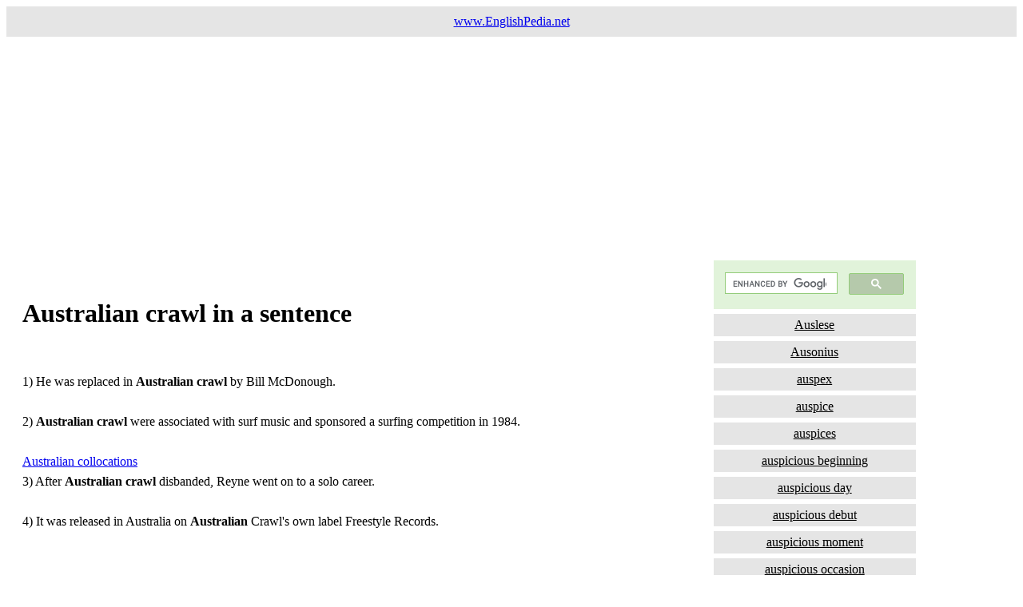

--- FILE ---
content_type: text/html
request_url: https://www.englishpedia.net/sentences/a/Australian-crawl-in-a-sentence.html
body_size: 3534
content:
<!DOCTYPE html>
<html>
<head>
<meta content="text/html; charset=ISO-8859-1" http-equiv="content-type"><title>Australian crawl in a sentence and example sentences</title>

<meta content="english word " name="author">
<meta content="use Australian crawl in a sentence and example sentences " name="description">
<meta name="keywords" content="english, Australian crawl in a sentence , sentences, how, use, synonyms, meaning, what, examples">
<meta name="viewport" content="width=device-width, initial-scale=1.0">
<style>
* {
  box-sizing: border-box;
}

.menu {
  float: left;
  width: 20%;
  text-align: center;
}

.menu a {
  background-color: #e5e5e5;
  padding: 5px;
  margin-top: 6px;
  display: block;
  width: 100%;
  color: black;
}


.main2 {
  float: left;
  width: 70%;
  line-height: 1.6;
  padding: 20px 20px 20px 20px;
}

.right {
  background-color: #e5e5e5;
  float: left;
  width: 0px;
  padding: 15px;
  margin-top: 7px;
  text-align: center;
}

@media only screen and (max-width: 620px) {
  /* For mobile phones: */
  .main2, .main, .menu {
    width: 100%;
  }
}
</style>
<script data-ad-client="ca-pub-2981171106178317" async src="https://pagead2.googlesyndication.com/pagead/js/adsbygoogle.js"></script>

<!-- Global site tag (gtag.js) - Google Analytics -->
<script async src="https://www.googletagmanager.com/gtag/js?id=UA-27305178-1"></script>
<script>
  window.dataLayer = window.dataLayer || [];
  function gtag(){dataLayer.push(arguments);}
  gtag('js', new Date());

  gtag('config', 'UA-27305178-1');
</script>

</head>
<body style="font-family:Verdana;color:#000;">

<div style="background-color:#e5e5e5;padding:10px;text-align:center;">
  <a href="https://www.englishpedia.net">www.EnglishPedia.net</a>
</div>

<div style="overflow:auto">
<script async src="https://pagead2.googlesyndication.com/pagead/js/adsbygoogle.js"></script>
<!-- yatak-esnek -->
<ins class="adsbygoogle"
     style="display:block"
     data-ad-client="ca-pub-2981171106178317"
     data-ad-slot="8037081894"
     data-ad-format="auto"
     data-full-width-responsive="true"></ins>
<script>
     (adsbygoogle = window.adsbygoogle || []).push({});
</script>

  
<div class="main2">
<h1>Australian crawl in a sentence</h1><br>1) He was replaced in <b>Australian </b><b>crawl </b>by Bill McDonough.<br><br>2) <b>Australian </b><b>crawl </b>were associated with surf music and sponsored a surfing competition in 1984.<br><br><a title="Australian collocations" href="https://www.englishpedia.net/english-collocations/a/Australian-collocations-expressions.html" target="_blank" rel="noopener">Australian collocations</a><br>3) After <b>Australian </b><b>crawl </b>disbanded, Reyne went on to a solo career.<br><br>4) It was released in Australia on <b>Australian </b>Crawl's own label Freestyle Records.<br><br><script async src="https://pagead2.googlesyndication.com/pagead/js/adsbygoogle.js"></script>
<ins class="adsbygoogle"
     style="display:block"
     data-ad-format="fluid"
     data-ad-layout-key="-fb+5w+4e-db+86"
     data-ad-client="ca-pub-2981171106178317"
     data-ad-slot="3237444455"></ins>
<script>
     (adsbygoogle = window.adsbygoogle || []).push({});
</script><br><br><h2>Australian crawl example sentences </h2> 5) <b>Australian </b><b>crawl </b>performed their first live gig in October 1978 and toured the pub circuit.<br><br>6) The band was named after the front <b>crawl </b>swimming style also known as the <b>Australian </b>crawl.<br><br>7) In April 1984 <b>Australian </b><b>crawl </b>became the first <b>Australian </b>band to sponsor an ASP surfing competition.<br><br>8) Cavill and his brothers spread the <b>Australian </b><b>crawl </b>to England, New Zealand and America.<br><br>9) In 1981, <b>Australian </b><b>crawl </b>recorded their second album, "Sirocco" with producer Peter Dawkins in Sydney.<br><br>10) They modified their swimming stroke using this as inspiration and this modified Trudgen stroke became known as the "<b>Australian </b>crawl".<br><br>11) For <b>Australian </b><b>crawl </b>it's back to the beach, and 'the boys' are photographed in slightly surreal fashion, half submerged in water, looking back at a sunbathing woman on the shore.<br><br>12) While their location's couldn't be any different, there's a similar composition at work with both <b>Australian </b>Crawl's 'The Boys Light Up' (1980) and Cold Chisel's 'Circus Animals' (1982).<br><br>13) In 1922, Johnny Weissmuller became the first person to swim the 100m in less than a minute, using a six kicks per cycle <b>Australian </b>crawl.<br><br>14) This style is sometimes referred to as the <b>Australian </b><b>crawl </b>although this can sometimes refer to a more specific variant of front crawl.<br><br><script async src="https://pagead2.googlesyndication.com/pagead/js/adsbygoogle.js"></script>
<ins class="adsbygoogle"
     style="display:block; text-align:center;"
     data-ad-layout="in-article"
     data-ad-format="fluid"
     data-ad-client="ca-pub-2981171106178317"
     data-ad-slot="8295392107"></ins>
<script>
     (adsbygoogle = window.adsbygoogle || []).push({});
</script><br><br><h3>example sentences with Australian </h3> 15) In October 2007, eleven <b>Australian </b><b>crawl </b>tracks were featured in the Triple M Essential 2007 Countdown of songs (positions are voted by listeners out of the best 2007 songs of all time).<br><br>16) <b>Australian </b><b>crawl </b>compilation "Lost  u0026 Found" was released in 1996 and contained seven of the tracks from Guy McDonough's solo album "My Place" which were remastered.<br><br>17) In seven years, <b>Australian </b><b>crawl </b>had sold over a million records in Australia, with five of its albums and an EP reaching the <b>Australian </b>Top 5 Album Charts, two of which had been No. 1 hits.<br><br>18) <b>Australian </b>Crawl's debut album "The Boys Light Up" (1980), also produced by Briggs for EMI, had a number of hit singles with songwriting shared around the group and beyond.<br><br>19) By early 1978 Spiff Rouch had separated into two groups: The Flatheads (including the McDonough brothers and Walker, along with Sean Higgins and Nigel Spencer) and <b>Australian </b>Crawl.<br><br>20) After their 1980 debut album, "The Boys Light Up" reached No. 4, <b>Australian </b><b>crawl </b>had two No. 1 albums; 1981's "Sirocco" and 1982's "Sons of Beaches".<br><br>21) <b>Australian </b>Crawl, a chart topping rock group, dabbled in minimalist composition with "Reckless", using a very simple bassline and voice, without alienating their established audience.<br><br>22) While a member of Moving Pictures Thompson had worked for Mark Gillespie in 1982 and then with <b>Australian </b><b>crawl </b>in 1983 for their album, "Semantics".<br><br>23) They performed "Howzat" and "Summer Love" without Sandow â€“ John Watson (ex-Kevin Borich Band, <b>Australian </b>Crawl) filled in on drums.<br><br>24) In the early 1900s, members of the <b>Australian </b>Cavill family pioneered the <b>crawl </b>stroke ("<b>Australian </b>crawl") and butterfly stroke.<br><br>25) Wallabies do ' <b>Australian </b>crawl' in the womb Baby wallabies start doing the "<b>Australian </b>crawl" while still in their mother's womb, high-resolution ultrasounds reveal for the first time.<br><br>26) Wallabies do ' <b>Australian </b>crawl' in the womb Baby wallabies start doing the "<b>Australian </b>crawl" while still in their mother's womb, high-resolution ultrasounds reveal for the first time.<br><br>27) "" credited to <b>Australian </b><b>crawl </b>and James Reyne (2000)<br><br>28) "<b>Australian </b><b>crawl </b>and James Reyne: The Definitive Collection" (2002)<br><br>29) Rock journalist and commentator, Glenn A. Baker compared <b>Australian </b><b>crawl </b>with various fellow <b>Australian </b>bands:<br><br>30) "Errol" was the title of a 1981 hit pop song by the band <b>Australian </b>Crawl.<br><br>31) The Rip Curl/<b>Australian </b><b>crawl </b>Bell's Beach Surfing Festival was won by <b>Australian </b>surfer, Cheyne Horan.<br><br>32) <b>Australian </b><b>crawl </b>- Semantics<br><br>33) "Things Don't Seem" written by Guy McDonough and Sean Higgins, had been released as an <b>Australian </b><b>crawl </b>single in 1981 off "Sirocco".<br><br>34) <b>Australian </b>Crawl","Class":"{col0 coll}"}],"Right":[],"TokenNum":1161539385}<br><br>
<br><br>
These examples have been automatically selected and may contain sensitive content that does not reflect the opinions or policies of our website. Please inform us about the inappropriate sentences:
<br>
<script async src="https://pagead2.googlesyndication.com/pagead/js/adsbygoogle.js"></script>
<ins class="adsbygoogle"
     style="display:block; text-align:center;"
     data-ad-layout="in-article"
     data-ad-format="fluid"
     data-ad-client="ca-pub-2981171106178317"
     data-ad-slot="7836226752"></ins>
<script>
     (adsbygoogle = window.adsbygoogle || []).push({});
</script>
This site is designed to teach you English words in context with collocations with the help of example sentences. <br>You can easily memorize the word and the meaning of <a title="Australian crawl in a sentence" href="https://www.englishpedia.net/sentences/a/Australian-crawl-in-a-sentence.html" target="_blank" rel="noopener">Australian crawl</a><br>and This is a fast way of learning the meaning of <a title="Australian crawl in a sentence" href="https://www.englishpedia.net/sentences/a/Australian-crawl-in-a-sentence.html" target="_blank" rel="noopener">Australian crawl</a> with example sentences.<br> Always focus on the learning on sentences with <a title="Australian crawl in a sentence" href="https://www.englishpedia.net/sentences/a/Australian-crawl-in-a-sentence.html" target="_blank" rel="noopener">Australian crawl</a> <br> We believe you will easily learn to write and use the word <a title="Australian crawl in a sentence" href="https://www.englishpedia.net/sentences/a/Australian-crawl-in-a-sentence.html" target="_blank" rel="noopener">Australian crawl</a> in a sentence. <br>You can practice spelling and usage of the word by getting 10 examples of sentences with <a title="Australian crawl in a sentence" href="https://www.englishpedia.net/sentences/a/Australian-crawl-in-a-sentence.html" target="_blank" rel="noopener">Australian crawl</a>. <br>20 examples of simple sentences of <a title="Australian crawl in a sentence" href="https://www.englishpedia.net/sentences/a/Australian-crawl-in-a-sentence.html" target="_blank" rel="noopener">Australian crawl</a>. We tried to find and publish the the words with Simple Sentences of <a title="Australian crawl in a sentence" href="https://www.englishpedia.net/sentences/a/Australian-crawl-in-a-sentence.html" target="_blank" rel="noopener">Australian crawl</a> <br>Compound Sentences with <a title="Australian crawl in a sentence" href="https://www.englishpedia.net/sentences/a/Australian-crawl-in-a-sentence.html" target="_blank" rel="noopener">Australian crawl</a><br> Complex Sentences with <a title="Australian crawl in a sentence" href="https://www.englishpedia.net/sentences/a/Australian-crawl-in-a-sentence.html" target="_blank" rel="noopener">Australian crawl</a><br>Compound-Complex Sentences with <a title="Australian crawl in a sentence" href="https://www.englishpedia.net/sentences/a/Australian-crawl-in-a-sentence.html" target="_blank" rel="noopener">Australian crawl</a>
  </div>

<div class="menu">
<script async src="https://cse.google.com/cse.js?cx=b2c18647d572db908"></script>
<div class="gcse-search"></div>
    <a title="Auslese in a sentence" href="https://www.englishpedia.net/sentences/a/Auslese-in-a-sentence.html" target="_blank" rel="noopener">Auslese</a><a title="Ausonius in a sentence" href="https://www.englishpedia.net/sentences/a/Ausonius-in-a-sentence.html" target="_blank" rel="noopener">Ausonius</a><a title="auspex in a sentence" href="https://www.englishpedia.net/sentences/a/auspex-in-a-sentence.html" target="_blank" rel="noopener">auspex</a><a title="auspice in a sentence" href="https://www.englishpedia.net/sentences/a/auspice-in-a-sentence.html" target="_blank" rel="noopener">auspice</a><a title="auspices in a sentence" href="https://www.englishpedia.net/sentences/a/auspices-in-a-sentence.html" target="_blank" rel="noopener">auspices</a><a title="auspicious beginning in a sentence" href="https://www.englishpedia.net/sentences/a/auspicious-beginning-in-a-sentence.html" target="_blank" rel="noopener">auspicious beginning</a><a title="auspicious day in a sentence" href="https://www.englishpedia.net/sentences/a/auspicious-day-in-a-sentence.html" target="_blank" rel="noopener">auspicious day</a><a title="auspicious debut in a sentence" href="https://www.englishpedia.net/sentences/a/auspicious-debut-in-a-sentence.html" target="_blank" rel="noopener">auspicious debut</a><a title="auspicious moment in a sentence" href="https://www.englishpedia.net/sentences/a/auspicious-moment-in-a-sentence.html" target="_blank" rel="noopener">auspicious moment</a><a title="auspicious occasion in a sentence" href="https://www.englishpedia.net/sentences/a/auspicious-occasion-in-a-sentence.html" target="_blank" rel="noopener">auspicious occasion</a><a title="auspicious sign in a sentence" href="https://www.englishpedia.net/sentences/a/auspicious-sign-in-a-sentence.html" target="_blank" rel="noopener">auspicious sign</a>
 <br><a href="https://www.englishpedia.net/collocations-dictionary/"
 target="_blank">collocations dictionary</a><br><br>
<script async src="https://pagead2.googlesyndication.com/pagead/js/adsbygoogle.js"></script>
<!-- dikey-esnek -->
<ins class="adsbygoogle"
     style="display:block"
     data-ad-client="ca-pub-2981171106178317"
     data-ad-slot="2976326908"
     data-ad-format="auto"
     data-full-width-responsive="true"></ins>
<script>
     (adsbygoogle = window.adsbygoogle || []).push({});
</script>
  </div>

 
</div>

<div style="background-color:#e5e5e5;text-align:center;padding:5px;margin-top:1px;"><a title="in a sentence" href="https://www.englishpedia.net" target="_blank" rel="noopener">in a sentence</a></div>

</body>
</html>


--- FILE ---
content_type: text/html; charset=utf-8
request_url: https://www.google.com/recaptcha/api2/aframe
body_size: 116
content:
<!DOCTYPE HTML><html><head><meta http-equiv="content-type" content="text/html; charset=UTF-8"></head><body><script nonce="2uB6Z5qSTDVfjZ_gmpBMow">/** Anti-fraud and anti-abuse applications only. See google.com/recaptcha */ try{var clients={'sodar':'https://pagead2.googlesyndication.com/pagead/sodar?'};window.addEventListener("message",function(a){try{if(a.source===window.parent){var b=JSON.parse(a.data);var c=clients[b['id']];if(c){var d=document.createElement('img');d.src=c+b['params']+'&rc='+(localStorage.getItem("rc::a")?sessionStorage.getItem("rc::b"):"");window.document.body.appendChild(d);sessionStorage.setItem("rc::e",parseInt(sessionStorage.getItem("rc::e")||0)+1);localStorage.setItem("rc::h",'1769735717489');}}}catch(b){}});window.parent.postMessage("_grecaptcha_ready", "*");}catch(b){}</script></body></html>